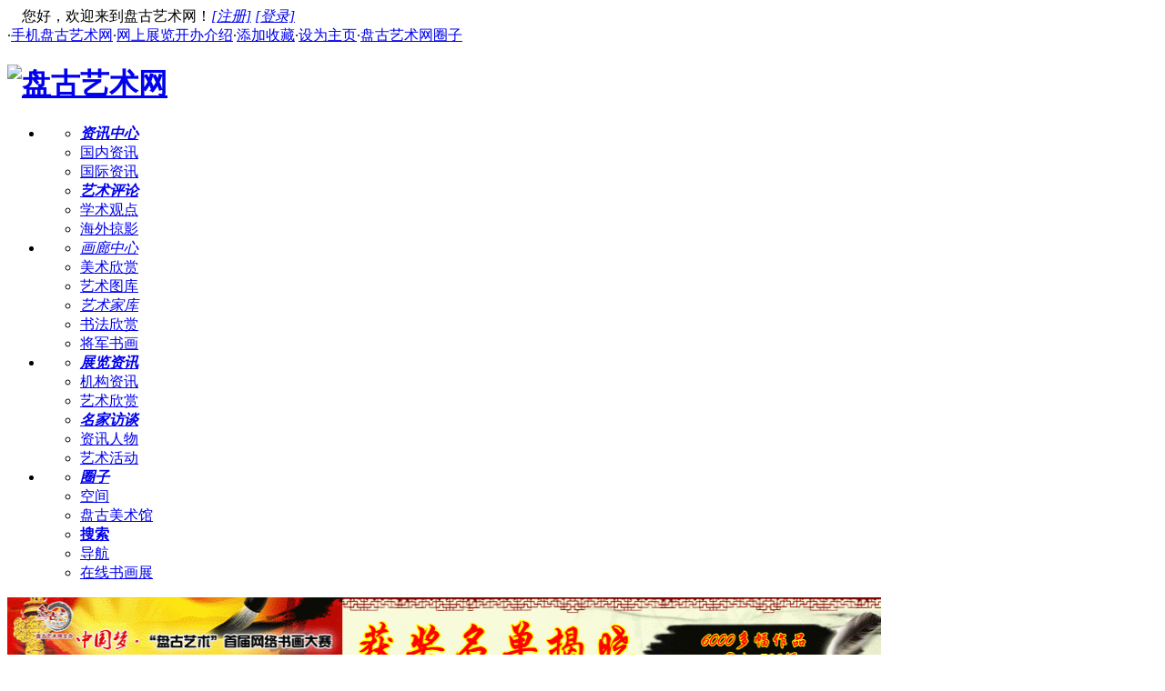

--- FILE ---
content_type: text/html
request_url: http://www.artpangu.com/news/china/2023/0504/55404.html
body_size: 12607
content:
<!DOCTYPE html PUBLIC "-//W3C//DTD HTML 4.01 Transitional//EN" "http://www.w3c.org/TR/1999/REC-html401-19991224/loose.dtd">
<html xmlns="http://www.w3.org/1999/xhtml"><head>
<title>火星车-生态沙画创意行动——“贾阳&amp;苏大宝全国百场巡讲”活动启动_盘古艺术网</title>
<meta name="robots" content="all">
<meta content="text/html; charset=gb2312" http-equiv="Content-Type">
<meta name="description" content="4月28日，第二十一届中国科学家论坛暨中国企业首席科学家论坛在北京举行，来自全国各地的近2000位科技工作者、专家学者、企业家等出席了会议。本届论坛以中国式现代化与科学技术体系化创新为主题，旨在推动中国科技创新和高质量发展，促进科技交流与合作。第">
<meta name="keywords" content="火星车,生态,沙画,创意,行动,贾阳,amp,苏大宝,大宝,,书画资讯">
<link rel="stylesheet" type="text/css" href="/templets/itarting/css/css.css">
<link rel="stylesheet" type="text/css" href="/templets/itarting/css/other.css">
<link href="/templets/itarting/css/header.css" type="text/css" rel="stylesheet">
<link href="/templets/itarting/css/common.css" type="text/css" rel="stylesheet">
<link href="/templets/itarting/css/style.css" type="text/css" rel="stylesheet">
</head><body>
<script>
<!--
/*第一种形式 第二种形式 更换显示样式*/
function setTab(name,cursel,n){
for(i=1;i<=n;i++){
var menu=document.getElementById(name+i);
var con=document.getElementById("con_"+name+"_"+i);
menu.className=i==cursel?"hover":"";
con.style.display=i==cursel?"block":"none";
}
}
//-->
    </script>
<script src="/images/pcmo2.js" charset="utf-8"></script>
<script language=javascript> 
uaredirect("http://sj.artpangu.com"+ this.location.pathname + this.location.search);
</script>
</head>
<body>
<!--头部-->
	<div id="topbar">

<div id="topbar1">
<!-- nav -->
<!-- B -->
<script type="text/javascript">
function SetHome(obj,vrl){
        try{
                obj.style.behavior='url(#default#homepage)';obj.setHomePage(vrl);
        }
        catch(e){
                if(window.netscape) {
                        try {
                                netscape.security.PrivilegeManager.enablePrivilege("UniversalXPConnect");
                        }
                        catch (e)
 {
                                alert("抱歉！您的浏览器不支持直接设为首页。请在浏览器地址栏输入“about:config”并回车然后将[signed.applets.codebase_principal_support]设置为“true”，点击“加入收藏”后忽略安全提示，即可设置成功。");
                        }
                        var prefs = Components.classes['@mozilla.org/preferences-service;1'].getService(Components.interfaces.nsIPrefBranch);
                        prefs.setCharPref('browser.startup.homepage',vrl);
                 }
        }
}
</script>
<div style="display: block;" class="passport2" id="nologin">
　您好，欢迎来到盘古艺术网！<em><a href="http://www.artpangu.com/home/do.php?ac=cadbf4acab72ba1f40a9600778e12c3d" target="_blank">[注册]</a> <a href="http://www.artpangu.com/home/do.php?ac=c7fa411213205552d309f26ed6bced0d" target="_blank">[登录]</a></em></div>

	<div style="display: block;" class="passport" id="nologin">
		<span>·<a href="http://sj.artpangu.com/index.html" target="_blank" class="STYLE1">手机盘古艺术网</a></span><span>·<a href="http://www.artpangu.com/pgzhanlan/index.html" target="_blank" class="STYLE1">网上展览开办介绍</a></span><span>·<a href="javascript:window.external.AddFavorite('http://www.artpangu.com','盘古艺术网')">添加收藏</a></span><span>·<a target="_top" onclick="SetHome(this,window.location)" href="javascript:void(0)">设为主页</a></span><span>·<a target="_blank" href="http://home.artpangu.com">盘古艺术网圈子</a></span>
	</div>

<!-- E -->
</div>
</div>

<div id="header">

<h1><a title="盘古艺术网" href="http://www.artpangu.com"><img alt="盘古艺术网" src="/templets/itarting/images/pangu.gif"></a></h1>

<ul class="sitenav">
<li class="section1">

<ul><li><strong><em><a target="_blank" href="/news/">资讯中心</a></em></strong></li><li><a target="_blank" href="/news/china/">国内资讯</a></li><li><a target="_blank" href="/news/world/">国际资讯</a></li></ul>
<ul><li><strong><em><a target="_blank" href="/news/pinglun/">艺术评论</a></em></strong></li><li><a target="_blank" href="/news/scholar/">学术观点</a></li><li><a target="_blank" href="/news/overseas/">海外掠影</a></li></ul>
</li>
<li class="section2">
<ul><li><em><a target="_blank" href="/html/gallery/">画廊中心</a></em></li><li><a target="_blank" href="/html/finearts/">美术欣赏</a></li><li><span class="navtext"><a target="_blank" href="/html/pic/">艺术图库</a></span></li></ul>
<ul><li><em><a target="_blank" href="/html/artists/">艺术家库</a></em></li><li><a target="_blank" href="/html/shufa/">书法欣赏</a></li><li><a target="_blank" href="/html/generalart/">将军书画</a></li></ul>
</li>
<li class="section3">
<ul><li><strong><em><a target="_blank" href="/news/exhibitnews/">展览资讯</a></em></strong></li><li><a target="_blank" href="/news/auctionns/">机构资讯</a></li><li><a target="_blank" href="/news/Collection/">艺术欣赏</a></li></ul>
<ul><li><strong><em><a target="_blank" href="/news/Interview/">名家访谈</a></em></strong></li><li><a target="_blank" href="/news/renwu/">资讯人物</a></li><li><a target="_blank" href="/news/market/">艺术活动</a></li></ul>
</li>
<li class="section4">
<ul><li class="w42"><strong><em><a target="_blank" href="http://home.artpangu.com">圈子</a></em></strong></li><li class="w42"><a target="_blank" href="http://home.artpangu.com/space.php">空间</a></li><li><span class="navtext"><a target="_blank" href="http://zg.artpangu.com/meishuguan/index.html">盘古美术馆</a></span></li></ul>
<ul><li class="w42"><strong><a target="_blank" href="/search/search.htm">搜索</a></strong></li><li class="w42"><a target="_blank" href="/html/artweb/">导航</a></li><li><span class="navtext"><a target="_blank" href="http://zg.artpangu.com/">在线书画展</a></span></li></ul>
</li>
</ul>
</div>
<div>
  <script type='text/javascript' src='/panguad/ad-1.htm'></script>
    </div>
	<!--头部-->
<!--顶部-->
<!--<div align="center" style="height: 98px;">
<script src="/plus/ad_js.php?aid=19" language="javascript"></script>
	</div>-->
<!--顶部-->
 <div class="wrapper">
        <div id="detailbox">
            <div class="detail_con">
                <div id="position">
                    <a target="_blank" href="/">盘古艺术网</a>：<a href='http://www.artpangu.com/'>首页</a> > <a href='/news/'>资讯中心</a> > <a href='/news/artns/'>艺术资讯</a> > <a href='/news/china/'>国内</a> >   
                </div>
                      
                <div class="article">
                    <h1>火星车-生态沙画创意行动——“贾阳&amp;苏大宝全国百场巡讲”活动启动</h1>
                    <div class="arttime">　
                        <a href="http://www.artpangu.com" target="_blank">http://www.artpangu.com</a>&nbsp;&nbsp;&nbsp;时间：2023-05-04 13:03:49&nbsp;&nbsp;&nbsp;  
                           来源:盘古艺术网&nbsp;&nbsp;&nbsp;点击:<script src="/plus/count.php?view=yes&aid=55404&mid=1" type='text/javascript' language="javascript"></script>次
                    </div>
					<!--<script src="/art/plus/ad_js.php?aid=27" language="javascript"></script>--><table width="630" height="20" border="0" align="center" cellpadding="0" cellspacing="0">
  <tbody>
</tbody></table>
                    <!-- JiaThis Button BEGIN -->
<!-- JiaThis Button END -->
                    <div id="newscontent" class="artcontent"><p>
	　　4月28日，第二十一届中国科学家论坛暨中国企业首席科学家论坛在北京举行，来自全国各地的近2000位科技工作者、专家学者、企业家等出席了会议。本届论坛以&ldquo;中国式现代化与科学技术体系化创新&rdquo;为主题，旨在推动中国科技创新和高质量发展，促进科技交流与合作。第十二届全国人大常委会副委员长张宝文、第十二届全国政协副主席马培华等领导出席会议并发表重要讲话。</p>
<p>
	　　</p>
<p align="center">
	<img alt="" border="0" height="324" src="/uploads/allimg/230504/1416392559-0.jpg" width="590" /></p>
<p>
	　　在此次中国科学家论坛暨中国企业首席科学家论坛上，社会各界著名专家、领导为火星车-生态沙画创意行动&mdash;&mdash;&ldquo;贾阳&amp;苏大宝全国百场巡讲&rdquo;活动启动仪式揭牌。这是新时代中国生态科技创新、科普与美育深度融合系列活动的重要组成部分。</p>
<p>
	　　</p>
<p align="center">
	<img alt="" border="0" height="332" src="/uploads/allimg/230504/14163a502-1.jpg" width="590" /></p>
<p>
	　　艺术与科学是一个硬币的两面，它们源于人类活动最高尚的部分，都追求着深刻性、普遍性、永恒性，富有深远意义。月球及火星探测器副总设计师贾阳、中国沙画创始人苏大宝，在各自领域卓有成就，二人的创想和作品相会在遥远的火星，创造了中华文明抵达最遥远的距离。</p>
<p>
	　　爱因斯坦曾说过:&ldquo;想象力比知识更重要。想象力推动世界,是知识进化的源泉。我的一切都来源于音乐的启发。物理给我知识，艺术给我想象力，知识是有限的，想象力是无限的。&rdquo;正是艺术和科学有机融合，给了他灵感，创立了&ldquo;相对论&rdquo; 。</p>
<p>
	　　新时代自觉凸显并推进科技创新与科普应用双轮驱动。科学探索的浪漫和艺术创想的美妙，彰显着梦想与情怀，背后的故事与激情正是科普与美育最好的素材。以不同的视野和思考，以及不同的成长背景来现身说法，为广大青少年带来心灵的启迪和美的感受，播种科学与艺术的种子，正是此项行动最大的价值和意义。</p>
<p>
	　　</p>
<p align="center">
	<img alt="" border="0" height="359" src="/uploads/allimg/230504/14163961b-2.jpg" width="590" /></p>
<p>
	　　中国科学家论坛、丝绸之路城市联盟、暨南大学文化遗产创意产业研究院、天德生态科学研究院、环球旅游频道、中国工人出版社对该项目给予大力支持。中国科学家论坛主席陈贵，丝绸之路城市联盟发起人、中国公共外交协会创会秘书长宋荣华，国家开放大学教授、澳门城市大学、中共中央党校(国家行政学院)博士生导师刘惊铎，环球旅游频道CEO 吕淼，清华大学建筑规划主任安孔建，中国工人出版社副总编辑董友斌，与贾阳、苏大宝携手，共同启动火星车-生态沙画创意行动&mdash;&mdash;&ldquo;贾阳&amp;苏大宝全国百场巡讲&rdquo;活动。</p>
<p>
	　　</p>
<p align="center">
	<img alt="" border="0" height="750" src="/uploads/allimg/230504/14163955P-3.jpg" width="500" /></p>
<p>
	　　贾阳，月球及火星探测器副总设计师，博士，博士生导师，负责月球车及火星车系统设计，发表论文130余篇，科普文章数十篇，著有科普书《月球车与火星车》。</p>
<p>
	　　</p>
<p align="center">
	<img alt="" border="0" height="750" src="/uploads/allimg/230504/14163a191-4.jpg" width="500" /></p>
<p>
	　　苏大宝，中国沙画创始人，中国火星车车标设计者，丝绸之路文化大使，格林童话大使，环球旅游频道艺术总监，著有《中国沙画》《沙间集》《中国少儿沙画》等。</p>
</div><p></p>
                    <div class="clear">
                    </div>
                    <div class="page">
                        
<div align="right">作者:佚名 &nbsp;&nbsp;责任编辑：感悟</div>
<div align="center" style="margin-top:20px"><a href="/plus/stow.php?aid=55404" target="_blank">收藏</a>
						<a href="/plus/erraddsave.php?aid=55404&title=火星车-生态沙画创意行动——“贾阳&amp;苏大宝全国百场巡讲”活动启动" target="_blank">挑错</a>
						<a href="/plus/recommend.php?aid=55404" target="_blank">推荐</a>
						<a href="#" onClick="window.print();">打印</a></div><div class="clear"></div></div>
					

<div id="bdshare" class="bdshare_t bds_tools get-codes-bdshare">
        <span class="bds_more">分享到：</span>
        <a class="bds_qzone"></a>
        <a class="bds_tsina"></a>
        <a class="bds_tqq"></a>
        <a class="bds_renren"></a>
		<a class="shareCount"></a>
    </div>
                    <div class="detbox">
<table width="620" height="30" border="0" cellpadding="0" cellspacing="0">
  <tbody><tr>
    <td width="400" height="30" valign="middle"><p> 关键词TAG:</p></td>
    
  </tr>
</tbody></table>
                     <!--<script src="/plus/ad_js.php?aid=20" language="javascript"></script>-->

					 <!--<div align="center"><script src="/plus/ad_js.php?aid=15" language="javascript"></script>

<script src="/plus/ad_js.php?aid=14" language="javascript"></script>


</div>-->
			<div class="boxoff">
				<strong>----------------------------------</strong>
			</div>
     				<ul style="margin-top:20px">
						<li>上一篇：<a href='/news/china/2023/0501/55403.html'>画家万向录：水墨丹青描不尽笔墨情</a> </li>
						<li>下一篇：<a href='/news/china/2023/0504/55405.html'>上海籍艺术家王小樑获东京2023·第十六届国际书画大赏展国际艺术奖</a> </li>
					</ul>

<div class="detbox" style="margin-top:20px">
<div class="detbox" style="margin-top:20px"><div class="tit2"><ul>
<h3>图片资讯</h3></ul></div>
<div align="center">
<table width="630" cellspacing="0" cellpadding="0" border="0">
  <tbody><tr>
    <td>          <ul class="e15">    <div id='tag0d9cc9af1cfcb376bf73b0406f2339f2'>
<li><a href="/news/china/2023/0504/55405.html" target="_blank"><img width="124" height="84" src="/uploads/allimg/230504/151332H14-0-lp_124_84.jpg"> 上海籍艺术家王小樑获</a></li>
<li><a href="/news/china/2023/0504/55404.html" target="_blank"><img width="124" height="84" src="/uploads/allimg/230504/1416392559-0-lp_124_84.jpg"> 火星车-生态沙画创意</a></li>
<li><a href="/news/china/2023/0501/55402.html" target="_blank"><img width="124" height="84" src="/uploads/allimg/230501/141PIV5-0-lp_124_84.jpg"> 邓平：水墨韵味，会画</a></li>
<li><a href="/news/china/2023/0429/55401.html" target="_blank"><img width="124" height="84" src="/uploads/allimg/230429/132121Gb-0-lp_124_84.jpg"> 画家袁国利：将艺术与</a></li>
<li><a href="/news/china/2023/0418/55396.html" target="_blank"><img width="124" height="84" src="/uploads/allimg/230418/1649224I6-0-lp_124_84.jpg"> 走向坚实的大地——兰</a></li>
<li><a href="/news/china/2023/0120/55389.html" target="_blank"><img width="124" height="84" src="/uploads/allimg/230120/12194B4E-0-lp_124_84.jpg"> “踔厉追梦路，邀春绘</a></li>
<li><a href="/news/china/2023/0113/55388.html" target="_blank"><img width="124" height="84" src="/uploads/allimg/230113/113R03216-0-lp_124_84.png"> 吉兔呈祥 喜上添花—</a></li>
<li><a href="/news/china/2022/1206/55381.html" target="_blank"><img width="124" height="84" src="/uploads/allimg/221206/1315363c0-0-lp_124_84.jpg"> 转角--2022芳之陈艾美</a></li>
<li><a href="/news/china/2022/1124/55374.html" target="_blank"><img width="124" height="84" src="/uploads/allimg/221124/131IW1O-0-lp_124_84.jpg"> 王阔海谈六性合一的水</a></li>
<li><a href="/news/china/2022/1111/55371.html" target="_blank"><img width="124" height="84" src="/uploads/allimg/221111/0105544107-0-lp_124_84.jpg"> 大汉气象 文人韵致--</a></li>
<li><a href="/news/china/2022/1108/55368.html" target="_blank"><img width="124" height="84" src="/uploads/allimg/221108/235U22Y1-0-lp_124_84.jpg"> 荆楚有才 余斯为盛--</a></li>
<li><a href="/news/china/2022/1108/55367.html" target="_blank"><img width="124" height="84" src="/uploads/allimg/221108/23530a1P-0-lp_124_84.jpg"> 须弥--刘宏宇书法近作</a></li>
    </div>

          </ul></td>
  </tr>
</tbody></table>
		  </div>
		  </div>

<br>
<div class="tit2"><ul>
<h3>展览推荐</h3></ul></div><div class="detbox_con">
<!--<div style="float:left; width:12px;  height:110px;"></div>-->
<table width="620" border="0" cellpadding="0" cellspacing="0">
  <tbody><tr>
    <td>          <ul class="e13">    <div id='tag62f3cce0741e1fa06f20c478323e3e28'>
<li><a href="/news/visit/2021/0709/55240.html" target="_blank"><img width="124" height="144" src="/uploads/allimg/210709/22540A595-0-lp_124_144.jpg"> 理性追星，超级星饭团正</a></li>
<li><a href="/news/visit/2021/0317/55197.html" target="_blank"><img width="124" height="144" src="/uploads/allimg/210317/151H01a4-0-lp_124_144.png"> 贵州省酒协专家团走进金</a></li>
<li><a href="/news/visit/2017/0522/53358.html" target="_blank"><img width="124" height="144" src="/uploads/allimg/170522/1303211596-0-lp_124_144.png"> “茶酒对话”泽润互联互</a></li>
<li><a href="/news/visit/2014/0826/52288.html" target="_blank"><img width="124" height="144" src="/uploads/allimg/140826/1025452945-0-lp_124_144.jpg"> 直立的每一天：韩国艺术</a></li>
<li><a href="/news/visit/2014/0820/51923.html" target="_blank"><img width="124" height="144" src="/uploads/allimg/140820/131R34060-0-lp_124_144.JPG"> 俄罗斯油画大师鉴宝国展</a></li>
<li><a href="/news/visit/2014/0809/51229.html" target="_blank"><img width="124" height="144" src="/uploads/allimg/140809/133H94126-0-lp_124_144.jpg"> 陕西文物首次亮相捷克</a></li>
<li><a href="/news/visit/2014/0721/50296.html" target="_blank"><img width="124" height="144" src="/uploads/allimg/140721/14325921J-0-lp_124_144.JPG"> 中俄艺术家油画作品展在</a></li>
<li><a href="/news/visit/2014/0715/50066.html" target="_blank"><img width="124" height="144" src="/uploads/allimg/140715/1936326301-0-lp_124_144.jpg"> 赵溅球中国画欧洲巡回展</a></li>
    </div>

          </ul></td>
  </tr>
</tbody></table>
<!--<div style="margin-top:20px" align="center">
<script src="/plus/ad_js.php?aid=10" language="javascript"></script></div>-->
</div>
</div>
         </div>
                </div>
      </div>
<div class="sidebar">
<div class="ad1">
<!--<div style="height:260; width:300;">
<script src="/plus/ad_js.php?aid=12" language="javascript"></script>
						 </div>-->
</div>

                <div class="bormenu">
	 <span id="one1" onMouseOver="setTab('one',1,2)" class="hover" style="margin-right: 6px;">
                  国内资讯</span><span id="one2" onMouseOver="setTab('one',2,2)">
                            国际资讯 </span>
                </div>
                <div class="borbox">
                    <ul class="list top10" id="con_one_1">
<!--相关资讯 10条 -->
<li><a target="_blank" href="/news/china/2023/0504/55405.html">上海籍艺术家王小樑获东京2023·第十六届国际</a></li>
<!--相关资讯 10条 -->
<li><a target="_blank" href="/news/china/2023/0504/55404.html">火星车-生态沙画创意行动——“贾阳&amp;苏大</a></li>
<!--相关资讯 10条 -->
<li><a target="_blank" href="/news/china/2023/0501/55403.html">画家万向录：水墨丹青描不尽笔墨情</a></li>
<!--相关资讯 10条 -->
<li><a target="_blank" href="/news/china/2023/0501/55402.html">邓平：水墨韵味，会画诗的山水画家</a></li>
<!--相关资讯 10条 -->
<li><a target="_blank" href="/news/china/2023/0429/55401.html">画家袁国利：将艺术与人生调和得如同砚中的水</a></li>
<!--相关资讯 10条 -->
<li><a target="_blank" href="/news/china/2023/0419/55400.html">徐立明：从艺数十载　坚守创辉煌</a></li>
<!--相关资讯 10条 -->
<li><a target="_blank" href="/news/china/2023/0419/55399.html">水墨丹青中寻找都市情怀——黑龙江省画院冰雪</a></li>
<!--相关资讯 10条 -->
<li><a target="_blank" href="/news/china/2023/0419/55398.html">画家姜恩莉：城市风光 冰雪情怀</a></li>
<!--相关资讯 10条 -->
<li><a target="_blank" href="/news/china/2023/0419/55397.html">用心灵去触摸绘画——著名油画家兰立斌</a></li>
<!--相关资讯 10条 -->
<li><a target="_blank" href="/news/china/2023/0418/55396.html">走向坚实的大地——兰力斌的油画艺术</a></li>
<!--相关资讯 10条 -->
<li><a target="_blank" href="/news/china/2023/0403/55395.html">一听就懂的中国艺术史丨陈传席教授讲中国艺术</a></li>
<!--相关资讯 10条 -->
<li><a target="_blank" href="/news/china/2023/0120/55389.html">“踔厉追梦路，邀春绘蓝图”迎春对联比赛完美</a></li>
</ul>
<ul class="list top10" id="con_one_2" style="display: none;">
<!--相关资讯 10条 -->
<li><a target="_blank" href="/news/world/2018/1011/54747.html">世界最大月球陨石将拍卖 重达5.5公斤</a></li>
<!--相关资讯 10条 -->
<li><a target="_blank" href="/news/world/2018/1011/54741.html">汤姆猫的窘迫样子被日本艺术家做成了雕塑</a></li>
<!--相关资讯 10条 -->
<li><a target="_blank" href="/news/world/2018/1002/54585.html">在首博看清宫帝后的华服配饰与宫廷陈设</a></li>
<!--相关资讯 10条 -->
<li><a target="_blank" href="/news/world/2018/1002/54584.html">老农无意中挖出国宝 世间仅此一件</a></li>
<!--相关资讯 10条 -->
<li><a target="_blank" href="/news/world/2018/1002/54583.html">我要从南走到北 享受一个艺术的假期</a></li>
<!--相关资讯 10条 -->
<li><a target="_blank" href="/news/world/2018/1002/54582.html">芝加哥艺术博物馆另一广为人知的“镇馆之宝”</a></li>
<!--相关资讯 10条 -->
<li><a target="_blank" href="/news/world/2018/0927/54521.html">乌克兰文物及装饰艺术</a></li>
<!--相关资讯 10条 -->
<li><a target="_blank" href="/news/world/2018/0920/54394.html">美国放弃中国艺术品和古董关税贸易政策</a></li>
<!--相关资讯 10条 -->
<li><a target="_blank" href="/news/world/2018/0920/54382.html">艺术家沛翎个展在M50拉开帷幕</a></li>
<!--相关资讯 10条 -->
<li><a target="_blank" href="/news/world/2018/0920/54381.html">非遗与设计产业发展研讨会在京举办</a></li>
<!--相关资讯 10条 -->
<li><a target="_blank" href="/news/world/2018/0920/54380.html">津门花鸟·艺海识真第一回展在京开幕</a></li>
<!--相关资讯 10条 -->
<li><a target="_blank" href="/news/world/2018/0920/54379.html">中国紫砂艺术年鉴2017-2018之范国歆</a></li>
</ul>
                </div>
<!--<div align="center" style="height: 260px;">
<script src="/plus/ad_js.php?aid=21" language="javascript"></script>
</div>-->
 <div class="bormenu">
                    <span id="two1" onMouseOver="setTab('two',1,2)" class="hover" style="margin-right: 6px;">
                        展览信息</span> <span id="two2" onMouseOver="setTab('two',2,2)">展览资讯</span></div>
                <div class="borbox">
                    <ul class="list top10" id="con_two_1">
<!--相关资讯 10条 -->
<li><a target="_blank" href="/news/visit/2021/0709/55240.html">理性追星，超级星饭团正在行动</a></li>
<!--相关资讯 10条 -->
<li><a target="_blank" href="/news/visit/2021/0317/55197.html">贵州省酒协专家团走进金沙古酒暨金沙古酒智慧</a></li>
<!--相关资讯 10条 -->
<li><a target="_blank" href="/news/visit/2017/0522/53358.html">“茶酒对话”泽润互联互通 “文化四景”传承</a></li>
<!--相关资讯 10条 -->
<li><a target="_blank" href="/news/visit/2014/0907/52922.html">老红旗轿车入藏法国博物馆</a></li>
<!--相关资讯 10条 -->
<li><a target="_blank" href="/news/visit/2014/0903/52760.html">圆明园圆明重光本月赴法展出：12件红木模型将</a></li>
<!--相关资讯 10条 -->
<li><a target="_blank" href="/news/visit/2014/0903/52759.html">圆明园圆明重光将赴法展出</a></li>
<!--相关资讯 10条 -->
<li><a target="_blank" href="/news/visit/2014/0827/52320.html">宝宁寺水陆画赴大英博物馆展出</a></li>
<!--相关资讯 10条 -->
<li><a target="_blank" href="/news/visit/2014/0826/52310.html">宝宁寺水陆画飞赴大英博物馆展出</a></li>
<!--相关资讯 10条 -->
<li><a target="_blank" href="/news/visit/2014/0826/52288.html">直立的每一天：韩国艺术家松泌个展在京举办</a></li>
<!--相关资讯 10条 -->
<li><a target="_blank" href="/news/visit/2014/0824/52185.html">二十四幅抗战照片在日本展出</a></li>
</ul>
                    
                    <ul class="list top10" id="con_two_2" style="display: none;">
<!--相关资讯 10条 -->
<li><a target="_blank" href="/news/exhibitnews/2023/0306/55392.html">《归处》—— 英国归侨艺术家Zizi Lu画展</a></li>
<!--相关资讯 10条 -->
<li><a target="_blank" href="/news/exhibitnews/2023/0202/55391.html">福建东山县“翰墨抒怀”迎新春书画作品展成功</a></li>
<!--相关资讯 10条 -->
<li><a target="_blank" href="/news/exhibitnews/2022/1130/55380.html">刘克宁-荣耀中国水墨大展</a></li>
<!--相关资讯 10条 -->
<li><a target="_blank" href="/news/exhibitnews/2022/1130/55379.html">依山恋水 从不因循守旧--仇东水墨山水画赏析</a></li>
<!--相关资讯 10条 -->
<li><a target="_blank" href="/news/exhibitnews/2022/1130/55378.html">“醉花墨雨”--艾辉写意花鸟画小品观摩展北京</a></li>
<!--相关资讯 10条 -->
<li><a target="_blank" href="/news/exhibitnews/2022/1110/55369.html">赋南宁艺术馆剪彩揭牌开馆暨“绿水青山”系列</a></li>
<!--相关资讯 10条 -->
<li><a target="_blank" href="/news/exhibitnews/2022/1019/55353.html">梁树成与刘喜林作品展《文心雕龙》在黑龙江省</a></li>
<!--相关资讯 10条 -->
<li><a target="_blank" href="/news/exhibitnews/2022/1019/55352.html">惟美无界-当代朝鲜油画精品展·南昌</a></li>
<!--相关资讯 10条 -->
<li><a target="_blank" href="/news/exhibitnews/2022/1008/55348.html">《新.生息》 设计巡回展香港拉开帷幕</a></li>
<!--相关资讯 10条 -->
<li><a target="_blank" href="/news/exhibitnews/2022/0228/55328.html">“文泉·清璞”画僧演旭作品展在南昌隆重开幕</a></li>
</ul>
                    
                    <!-- foot of ad -->
                    <div class="ad3">

                    </div>
                </div>
<!--<div align="center" style="height: 260px;">
<script src="/plus/ad_js.php?aid=22" language="javascript"></script>
</div>-->
<h6>排行TOP10</h6>
<div class="borbox">
 <ul class="top10">
					<li><a href="/news/china/2012/0712/19061.html">市民收藏十余仿真枪被刑拘</a></li>
<li><a href="/news/china/2012/0630/18033.html">熊猫银币逆市走红 业内称央行产品才值</a></li>
<li><a href="/news/china/2012/0318/12694.html">学雷锋中国美术馆志愿者在行动</a></li>
<li><a href="/news/china/2014/0107/44280.html">马年生肖票遭习惯性爆炒</a></li>
<li><a href="/news/china/2014/0723/50392.html">陈廉伯公馆空置多年构件损坏获90万修</a></li>
<li><a href="/news/china/2011/0904/1466.html">金银币随涨不随跌 新品次新品成投资主</a></li>
<li><a href="/news/china/2014/0105/44165.html">藏家回收家具偶得名人字画竟是仿品</a></li>
<li><a href="/news/china/2012/1202/25223.html">红珊瑚无合法证明禁止携带进出境</a></li>
<li><a href="/news/china/2013/1121/41727.html">隋炀帝墓官方认定细节曝光：其他三座</a></li>
<li><a href="/news/china/2012/0425/14824.html">河北汉墓群遭遇疯狂盗窃</a></li>
    
                    </ul>
<!--<script src="/plus/ad_js.php?aid=23" language="javascript"></script>-->
					</div>

<div class="ad2">
<!--<div style="height:260; width:300;">
<script src="/plus/ad_js.php?aid=24" language="javascript"></script>
						 </div>-->
</div>						
<h6>热门点击</h6>
<div class="borbox">
 <ul class="top10">
					<li><a href="/news/china/2022/0202/55321.html">2022年新春致辞｜盘古艺术网CEO帅萍携</a></li>
<li><a href="/news/china/2012/0523/16277.html">龙年生肖币再掀收藏热潮</a></li>
<li><a href="/news/china/2022/0215/55325.html">因为热爱光芒万丈　蹴鞠小子李伟鹏和</a></li>
<li><a href="/news/china/2019/1213/55044.html">必胜客ⅹ陕历博开出首家博物馆主题餐</a></li>
<li><a href="/news/china/2021/0916/55269.html">当非遗遇上捐一元　匠心相通爱心相连</a></li>
<li><a href="/news/china/2022/0720/55341.html">广州必胜客打造“魅荔黔南”文化展 助</a></li>
<li><a href="/news/china/2012/0305/11718.html">《赵孟頫書苏诗帖》真迹惊世再现</a></li>
<li><a href="/news/china/2017/0908/53375.html">墨韵香巴拉--张飙、容铁、巴珠、蒲玉</a></li>
<li><a href="/news/china/2014/0103/44040.html">＂中国梦.盘古艺术首届网络书画大赛＂</a></li>
<li><a href="/news/china/2016/1002/53318.html">2016中国首届沙画艺术节国庆开幕引关</a></li>
    
                    </ul></div>
<!--<div style="height:260; width:300;">
<script src="/plus/ad_js.php?aid=26" language="javascript"></script>
						 </div>-->

<div class="clear"></div></div><div class="clear"></div>
<!--<div style="HEIGHT: 70px">
<script src="/plus/ad_js.php?aid=27" language="javascript"></script> 
	</div>--><div class="clear"></div>
	<!--脚部-->
	<div id="root" align="center">
<div class="footnav"><a href="/about/about.htm" target="_blank">关于我们</a> | <a href="/about/contact.htm" target="_blank">联系方式</a> | <a href="/about/coop.htm" target="_blank">赞助</a> | <a href="/about/copyright.htm" target="_blank">版权说明</a> | <a href="/about/declare.htm" target="_blank">免责声明 </a>| <a href="/about/link.htm" target="_blank">友情链接 </a>| <a href="/about/sitemap.html" target="_blank">站点地图 </a>
</div>

网站合作：web@artpangu.com  艺术资讯/展览投稿：info@artpangu.com  拍卖资讯：pm@artpangu.com<br>
Copyright &copy;2010-2013 <a title="当代艺术门户!" href="/">盘古艺术网</a> 版权所有  <a href="https://beian.miit.gov.cn/">京ICP备05004402号-10</a>  京公网安备11010602006487号 <br> <a href=http://www.dedecms.com target='_blank'>Power by DedeCms</a>
</div>

	<!--脚部-->

<!--<script src="/plus/ad_js.php?aid=25" language="javascript"></script>-->

</div></div>
<script type="text/javascript" id="bdshare_js" data="type=tools" ></script>
        <script type="text/javascript" id="bdshell_js"></script>
        <script type="text/javascript">document.getElementById("bdshell_js").src = "http://bdimg.share.baidu.com/static/js/shell_v2.js?cdnversion=" + new Date().getHours();</script>
<div style=display:none><script language="javascript" type="text/javascript" src="http://js.users.51.la/5437348.js"></script><div>
</body></html>


--- FILE ---
content_type: text/html
request_url: http://www.artpangu.com/panguad/ad-1.htm
body_size: 317
content:
<!--
document.write("<a href=\"http://home.artpangu.com/match/meiti.html\" target=\"_blank\"><img src=\"/panguad/adimages/pangu03.jpg\" width=\"960\" height=\"100\" border=\"0\" alt=\"盘古艺术网上美术馆\" /></a> ");
-->